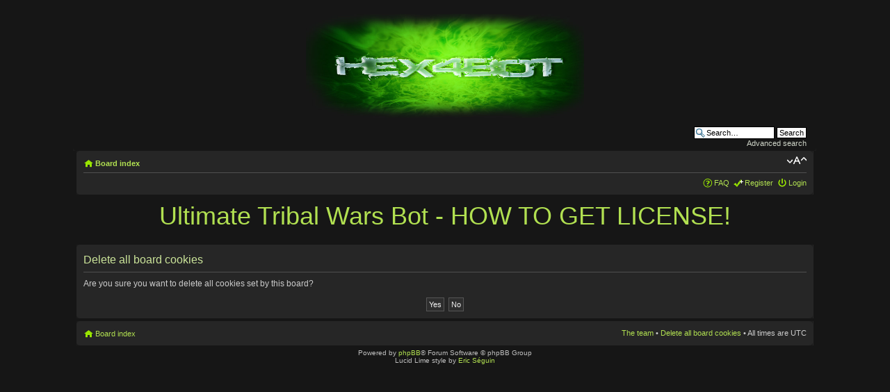

--- FILE ---
content_type: text/html; charset=UTF-8
request_url: http://www.hex4bot.com/forum/ucp.php?mode=delete_cookies&sid=adc036f6e558d4195003cc5de736e1ef
body_size: 3642
content:
<!DOCTYPE html PUBLIC "-//W3C//DTD XHTML 1.0 Strict//EN" "http://www.w3.org/TR/xhtml1/DTD/xhtml1-strict.dtd">
<html xmlns="http://www.w3.org/1999/xhtml" dir="ltr" lang="en-gb" xml:lang="en-gb">
<head>
<meta http-equiv="content-type" content="text/html; charset=UTF-8" />
<meta http-equiv="content-style-type" content="text/css" />
<meta http-equiv="content-language" content="en-gb" />
<meta http-equiv="imagetoolbar" content="no" />
<meta name="resource-type" content="document" />
<meta name="distribution" content="global" />
<meta name="keywords" content="hex4bot, ultimate tribal wars bot, triwar bot, tribal wars bot, plemiona bot, die-staemme bot, staemme bot, tribalwars bot, tribos bot, divokekmeny bot, bujokjeonjaeng bot, triburile bot, voyna-plemyon bot, fyletikesmaxes bot, divoke-kmene bot, klanhaboru bot, tribalwars bot, plemena bot, tribals bot, klanlar bot, guerretribale bot, guerrastribales bot, vojnaplemen bot, genciukarai bot, wartribes bot, plemena bot, perangkaum bot, tribalwarsmasters bot"/>
<meta name="description" content="Ultimate Tribal Wars Bot is the best FREE bot for Tribal Wars. Auto CAPTCHA - bot 24/7. Farming, Time synchronization, Back-timing, Attack Detection and more" />
<meta name="author" content="hex4bot" />
<meta name="robots" content="index, follow" />
<link type="image/png" href="http://www.hex4bot.com/icon.png" rel="icon" />	

<script type="text/javascript">

  var _gaq = _gaq || [];
  _gaq.push(['_setAccount', 'UA-37636347-3']);
  _gaq.push(['_trackPageview']);

  (function() {
    var ga = document.createElement('script'); ga.type = 'text/javascript'; ga.async = true;
    ga.src = ('https:' == document.location.protocol ? 'https://ssl' : 'http://www') + '.google-analytics.com/ga.js';
    var s = document.getElementsByTagName('script')[0]; s.parentNode.insertBefore(ga, s);
  })();

</script>


<title>HEX4BOT &bull; User Control Panel &bull; Delete all board cookies</title>



<!--
	phpBB style name: Lucid Lime
	Based on style:   prosilver (this is the default phpBB3 style)
	Original author:  Tom Beddard ( http://www.subBlue.com/ )
	Modified by: Eric Seguin

	NOTE: This page was generated by phpBB, the free open-source bulletin board package.
	      The phpBB Group is not responsible for the content of this page and forum. For more information
	      about phpBB please visit http://www.phpbb.com
-->

<script type="text/javascript">
// <![CDATA[
	var jump_page = 'Enter the page number you wish to go to:';
	var on_page = '';
	var per_page = '';
	var base_url = '';
	var style_cookie = 'phpBBstyle';
	var style_cookie_settings = '; path=/; domain=hex4bot.com';
	var onload_functions = new Array();
	var onunload_functions = new Array();

	

	/**
	* Find a member
	*/
	function find_username(url)
	{
		popup(url, 760, 570, '_usersearch');
		return false;
	}

	/**
	* New function for handling multiple calls to window.onload and window.unload by pentapenguin
	*/
	window.onload = function()
	{
		for (var i = 0; i < onload_functions.length; i++)
		{
			eval(onload_functions[i]);
		}
	}

	window.onunload = function()
	{
		for (var i = 0; i < onunload_functions.length; i++)
		{
			eval(onunload_functions[i]);
		}
	}

// ]]>
</script>
<script type="text/javascript" src="./styles/lucid_lime/template/styleswitcher.js"></script>
<script type="text/javascript" src="./styles/lucid_lime/template/forum_fn.js"></script>

<link href="./styles/lucid_lime/theme/print.css" rel="stylesheet" type="text/css" media="print" title="printonly" />
<link href="./style.php?id=6&amp;lang=en&amp;sid=f9315b7df6c7cf7c764e0577fc2626c7" rel="stylesheet" type="text/css" media="screen, projection" />

<link href="./mystyle.css" rel="stylesheet" type="text/css" />
<link href="./styles/lucid_lime/theme/normal.css" rel="stylesheet" type="text/css" title="A" />
<link href="./styles/lucid_lime/theme/medium.css" rel="alternate stylesheet" type="text/css" title="A+" />
<link href="./styles/lucid_lime/theme/large.css" rel="alternate stylesheet" type="text/css" title="A++" />


<script type="text/javascript">
// <![CDATA[
	/**
	* Resize too large images
	*/
	var reimg_maxWidth = 640, reimg_maxHeight = 480, reimg_relWidth = 0;
	var reimg_swapPortrait = true;
	var reimg_loadingImg = "./images/spacer.gif";
	var reimg_loadingStyle = "width: 16px; height: 16px; background: url(./styles/lucid_lime/imageset/icon_reimg_loading.gif) top left no-repeat; filter: Alpha(Opacity=50); opacity: .50;";
	var reimg_loadingAlt = "Loading...";
	
	var reimg_autoLink = true;
	
	var reimg_zoomImg = "./images/spacer.gif";
	var reimg_zoomStyle = "width: 20px; height: 20px; background: url(./styles/lucid_lime/imageset/icon_reimg_zoom_in.gif) top left no-repeat; filter: Alpha(Opacity=50); opacity: .50;";
	var reimg_zoomHover = "background-position: 0 100%; cursor: pointer; filter: Alpha(Opacity=100); opacity: 1.00;";
	var reimg_zoomAlt = "Zoom in (real dimensions: %1$d x %2$d)";
	var reimg_zoomTarget = "_litebox";
	
	var reimg_ajax_url = "http://www.hex4bot.com/forum/reimg/reimg_ajax.php";

	function reimg(img, width, height)
	{
		if (window.reimg_version)
		{
			reimg_resize(img, width, height);
		}
	}
// ]]>
</script>

<script type="text/javascript" src="./reimg/reimg.js"></script>

	
<style type="text/css" media="screen, projection">
<!--
	#topicreview .reimg-zoom { display: none; }
-->
</style>
	
<script type="text/javascript">
// <![CDATA[
	/**
	* Light box for resized images
	*/
	
	var litebox_alt = "Zoom out";
		
	var litebox_zoomImg = reimg_zoomImg;
	var litebox_zoomStyle = reimg_zoomStyle;
	var litebox_zoomHover = reimg_zoomHover;
	var litebox_zoomAlt = reimg_zoomAlt;
			
	var litebox_style = "cursor: pointer;"
		
	var litebox_closeImg = "./images/spacer.gif";
	var litebox_closeStyle = "width: 20px; height: 20px; background: url(./styles/lucid_lime/imageset/icon_reimg_zoom_out.gif) top left no-repeat; filter: Alpha(Opacity=50); opacity: .50;";
	var litebox_closeHover = reimg_zoomHover;
	var litebox_closeAlt = litebox_alt;
		
	var litebox_rtl = false;
	
// ]]>
</script>

	
<script type="text/javascript" src="./reimg/litebox.js"></script>
	
<style type="text/css" media="screen, projection">
<!--
	.attachbox { width: 97%; }
	.attach-image
	{
		overflow: hidden;
		max-height: none;
	}
-->
</style>
	
<script type="text/javascript">
// <![CDATA[
	onload_functions[onload_functions.length] = "if (window.reimg_version) { reimg_loading('./styles/lucid_lime/imageset/icon_reimg_loading.gif'); }";
// ]]>
</script>


</head>

<body id="phpbb" class="section-ucp ltr">

<div id="wrap">
	<a id="top" name="top" accesskey="t"></a>
	<div id="page-header">
			<div id="logodesc">
		<table width="100%" cellspacing="0">
		<tr>
			<td align="center"><a href="./index.php?sid=f9315b7df6c7cf7c764e0577fc2626c7"><img src="./styles/lucid_lime/imageset/logo.jpg" width="400" height="150" alt="" title="" /></a></td>
		</tr>
		</table>
	</div>

		
			<div id="search-box">
				<form action="./search.php?sid=f9315b7df6c7cf7c764e0577fc2626c7" method="get" id="search">
				<fieldset>
					<input name="keywords" id="keywords" type="text" maxlength="128" title="Search for keywords" class="inputbox search" value="Search…" onclick="if(this.value=='Search…')this.value='';" onblur="if(this.value=='')this.value='Search…';" />
					<input class="button2" value="Search" type="submit" /><br />
					<a href="./search.php?sid=f9315b7df6c7cf7c764e0577fc2626c7" title="View the advanced search options">Advanced search</a> <input type="hidden" name="sid" value="f9315b7df6c7cf7c764e0577fc2626c7" />

				</fieldset>
				</form>
			</div>
		
        

			<span class="corners-bottom"><span></span></span>
		</div>

		<div class="navbar">
			<div class="inner"><span class="corners-top"><span></span></span>

			<ul class="linklist navlinks">
				<li class="icon-home"><a href="./index.php?sid=f9315b7df6c7cf7c764e0577fc2626c7" accesskey="h">Board index</a> </li>

				<li class="rightside"><a href="#" onclick="fontsizeup(); return false;" onkeypress="return fontsizeup(event);" class="fontsize" title="Change font size">Change font size</a></li>

				
			</ul>

			

			<ul class="linklist rightside">
				<li class="icon-faq"><a href="./faq.php?sid=f9315b7df6c7cf7c764e0577fc2626c7" title="Frequently Asked Questions">FAQ</a></li>
				<li class="icon-register"><a href="./ucp.php?mode=register&amp;sid=f9315b7df6c7cf7c764e0577fc2626c7">Register</a></li>
					<li class="icon-logout"><a href="./ucp.php?mode=login&amp;sid=f9315b7df6c7cf7c764e0577fc2626c7" title="Login" accesskey="x">Login</a></li>
				
			</ul>

			<span class="corners-bottom"><span></span></span></div>
		</div>
        
	

	

	<div class="mycenterlink"><a href="http://www.hex4bot.com/forum/viewtopic.php?f=12&amp;t=2232" title="Ultimate Tribal Wars Bot License">Ultimate Tribal Wars Bot - HOW TO GET LICENSE!</a></div>
    
	<div id="page-body">
		

<form id="confirm" action="./ucp.php?mode=delete_cookies&amp;sid=f9315b7df6c7cf7c764e0577fc2626c7&amp;confirm_key=2RLVO5G46J" method="post">
<div class="panel">
	<div class="inner"><span class="corners-top"><span></span></span>

	<h2>Delete all board cookies</h2>
	<p>Are you sure you want to delete all cookies set by this board?</p>
	
	<fieldset class="submit-buttons">
		<input type="hidden" name="confirm_uid" value="1" />
<input type="hidden" name="sess" value="f9315b7df6c7cf7c764e0577fc2626c7" />
<input type="hidden" name="sid" value="f9315b7df6c7cf7c764e0577fc2626c7" />

		<input type="submit" name="confirm" value="Yes" class="button2" />&nbsp; 
		<input type="submit" name="cancel" value="No" class="button2" />
	</fieldset>

	<span class="corners-bottom"><span></span></span></div>
</div>
</form>

</div>

<div id="page-footer">

	<div class="navbar">
		<div class="inner"><span class="corners-top"><span></span></span>

		<ul class="linklist">
			<li class="icon-home"><a href="./index.php?sid=f9315b7df6c7cf7c764e0577fc2626c7" accesskey="h">Board index</a></li>
				
			<li class="rightside"><a href="./memberlist.php?mode=leaders&amp;sid=f9315b7df6c7cf7c764e0577fc2626c7">The team</a> &bull; <a href="./ucp.php?mode=delete_cookies&amp;sid=f9315b7df6c7cf7c764e0577fc2626c7">Delete all board cookies</a> &bull; All times are UTC </li>
		</ul>

		<span class="corners-bottom"><span></span></span></div>
	</div>

	<div class="copyright">Powered by <a href="http://www.phpbb.com/">phpBB</a>&reg; Forum Software &copy; phpBB Group
	<br />Lucid Lime style by <a href="http://secl4.deviantart.com/">Eric S&eacute;guin</a>
		
	</div>
</div>

</div>

<div>
	<a id="bottom" name="bottom" accesskey="z"></a>
	<img src="./cron.php?cron_type=tidy_search&amp;sid=f9315b7df6c7cf7c764e0577fc2626c7" width="1" height="1" alt="cron" />
</div>

</body>
</html>